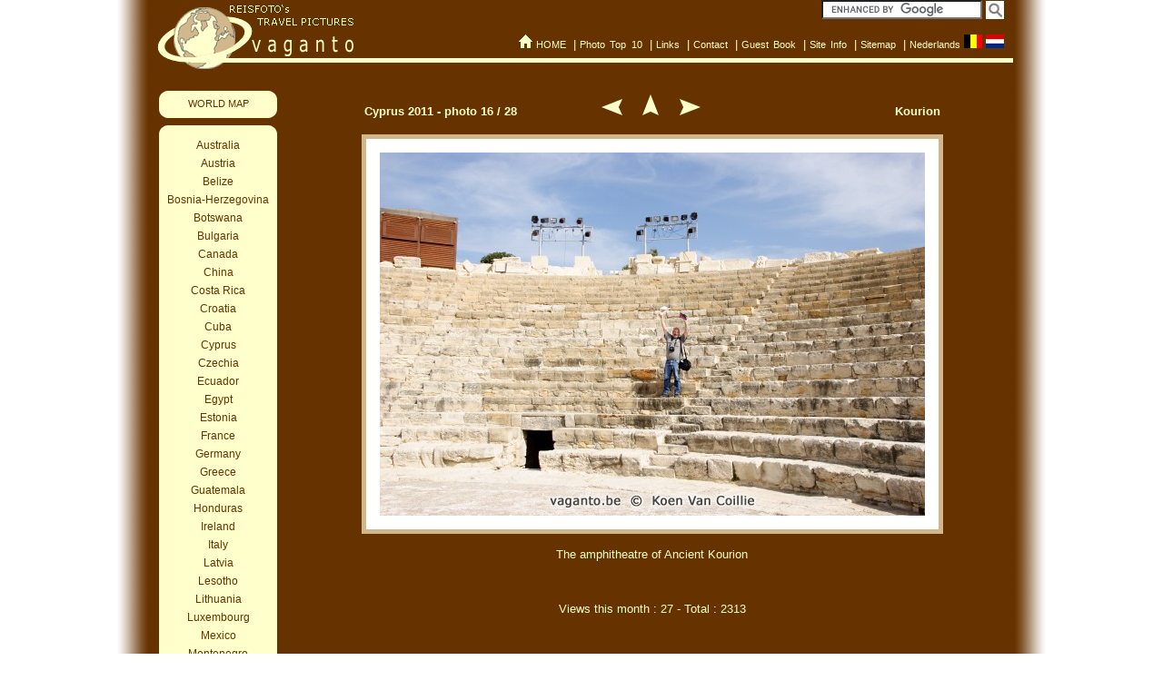

--- FILE ---
content_type: text/html; charset=UTF-8
request_url: https://www.vaganto.be/cyprus/fotoview2.php?foto=16
body_size: 3338
content:
<!DOCTYPE html PUBLIC "-//W3C//DTD XHTML 1.0 Transitional//EN"
"http://www.w3.org/TR/xhtml1/DTD/xhtml1-transitional.dtd">
<html xmlns="http://www.w3.org/1999/xhtml">

 

<head>
<title>Vaganto Travel Pictures - Photos Cyprus 2011 - photo 16 - Kourion</title>
<meta http-equiv="Content-Type" content="text/html;charset=utf-8" />
<meta name="author" content="Koen Van Coillie" />
<meta name="copyright" lang="en" content="Copyright 2015 Koen Van Coillie" />
<meta name="keywords" lang="en" content="travel, pictures, photo, Cyprus 2011, Kourion" />
<meta name="description" content="The amphitheatre of Ancient Kourion (photo 16)" />
<link rel="stylesheet" type="text/css" href="../styles.css" />

<script type="text/javascript" language="JavaScript">
<!--   
if (top.frames.length != 0)
{
    if (top.location.replace)
        top.location.replace(self.location.href);
    else
        top.location.href = self.location.href;
}
//-->
</script>
</head>
<body>
<div id="pagina">
<div id="header"><form action="../searchresults2.php" id="cse-search-box">
  <div>
    <input type="hidden" name="cx" value="partner-pub-2784776996332159:szaoe2-cqgb" />
    <input type="hidden" name="cof" value="FORID:9" />
    <input type="hidden" name="ie" value="ISO-8859-1" />
    <input type="text" name="q" size="20" />
    <input type="image" name="sa" src="../graphics/zoek.jpg" value="Search" />
  </div>
</form> 
<script type="text/javascript" src="https://www.google.com/cse/brand?form=cse-search-box&amp;lang=en"></script> 

<ul>
<li><a href="../index2.php"><img src="../graphics/home.gif" border="0" alt="Home" /></a></li>
<li><a href="../index2.php">HOME</a></li>
<li>&nbsp;|</li>
<li><a href="../sitetop2.php">Photo Top 10</a></li>
<li>&nbsp;|</li>
<li><a href="../sitelinks2.php">Links</a></li>
<li>&nbsp;|</li>
<li><a href="&#109;&#97;&#105;&#108;&#116;&#111;&#58;&#105;&#110;&#102;&#111;&#64;&#118;&#97;&#103;&#97;&#110;&#116;&#111;&#46;&#98;&#101;&#63;&#83;&#85;&#66;&#74;&#69;&#67;&#84;=Travel Pictures" target="_blank">Contact</a></li>
<li>&nbsp;|</li>
<li><a href="../guestbook2.php?pagina=1">Guest Book</a></li>
<li>&nbsp;|</li>
<li><a href="../siteinfo2.php">Site Info</a></li>
<li>&nbsp;|</li>
<li><a href="../sitecontent2.php">Sitemap</a></li>
<li>&nbsp;|</li>
<li><a href="fotoview.php?foto=16">Nederlands</a></li>
<li><a href="fotoview.php?foto=16"><img src="../graphics/bel.gif" border="0" alt="Nederlandse versie" /></a></li>
<li><a href="fotoview.php?foto=16"><img src="../graphics/nl.gif" border="0" alt="Nederlandse versie" /></a></li></ul>

</div>
<div id="fotodetail">
<table width="640" border="0">
<tr>
<td width="260" align="left">Cyprus 2011 - photo 16 / 28</td>
<td width="40" align="center"><a href="fotoview2.php?foto=15"><img src="../graphics/pijllinks.gif" border="0" alt="previous photo" title="previous photo" /></a></td>
<td width="40" align="center"><a href="fotopage2.php"><img src="../graphics/pijlboven.gif" border="0" alt="back to index" title="back to index" /></a></td>
<td width="40" align="center"><a href="fotoview2.php?foto=17"><img src="../graphics/pijlrechts.gif" border="0" alt="next photo" title="next photo" /></a></td>
<td width="260" align="right">Kourion</td>
</tr>
</table>
<br />

<div id="fotokader">
<img src="fotos/cyprus-16-kourion.jpg" border="0" alt="Kourion" title="Kourion" /><br /><br />
</div>
The amphitheatre of Ancient Kourion<br /><br /><br /><br />
Views this month : 27 - Total : 2313<br />

<!--Begin Google AdSense code kleine banner-->
<br /><br /><br /><br /><br /><br />
<script type="text/javascript"><!--
google_ad_client = "ca-pub-2784776996332159";
/* ad2 */
google_ad_slot = "8464445378";
google_ad_width = 468;
google_ad_height = 60;
//-->
</script>
<script type="text/javascript"
src="https://pagead2.googlesyndication.com/pagead/show_ads.js">
</script>
<!--End Google AdSense code-->
<br /><br /> 
</div>

<div id="menu">
<div id="wereldkaart">
<a href="../siteworld2.php">WORLD MAP</a>
</div>  
<div id="navigatie">
<p class="kader130boven"></p>
<ul>
<li><a href="../australie/fotopage2.php">Australia</a> 
  <ul>
    <li><a href="../australie/fotopage2.php">Pictures 1998</a></li>
    <li><a href="../australie/route2.php">Itinerary 1998</a></li>
    <li><a href="../australie/map2.php">Itinerary - map</a></li>
  </ul>
</li>
<li><a href="../oostenrijk/fotopageb2.php">Austria</a>
  <ul>
    <li><a href="../oostenrijk/fotopage2.php">Pictures Vorarlberg 2003</a></li>
    <li><a href="../oostenrijk/route2.php">Itinerary Vorarlberg 2003</a></li>
	<li><a href="../oostenrijk/fotopageb2.php">Pictures Vienna 2012</a></li>
  </ul>
</li>
<li><a href="../belize/fotopage2.php">Belize</a>
  <ul>
    <li><a href="../belize/fotopage2.php">Pictures 2008</a></li>
    <li><a href="../belize/map2.php">Map</a></li>
  </ul>
</li>
<li><a href="../bosnie/fotopage2.php">Bosnia-Herzegovina</a> 
  <ul>
    <li><a href="../bosnie/fotopage2.php">Pictures 2019</a></li>
    <li><a href="../montenegro/route2.php">Itinerary Balkan 2019</a></li>
    <li><a href="../bosnie/map2.php">Map</a></li>
  </ul>
</li>
<li><a href="../botswana/fotopage2.php">Botswana</a> 
  <ul>
    <li><a href="../botswana/fotopage2.php">Pictures 2012</a></li>
    <li><a href="../botswana/route2.php">Itinerary 2012</a></li>
    <li><a href="../botswana/map2.php">Map</a></li>
  </ul>
</li>
<li><a href="../bulgarije/fotopage2.php">Bulgaria</a>
  <ul>
    <li><a href="../bulgarije/fotopage2.php">Pictures 1990</a></li>
    <li><a href="../bulgarije/map2.php">Map</a></li>
  </ul>
</li>
<li><a href="../canada/fotopage2.php">Canada</a>
  <ul>
    <li><a href="../canada/fotopage2.php">Pictures 2006</a></li>
    <li><a href="../canada/route2.php">Itinerary 2006</a></li>
    <li><a href="../canada/map2.php">Map</a></li>  
  </ul>
</li>
<li><a href="../china/fotopage2.php">China</a>
  <ul>
    <li><a href="../china/fotopage2.php">Pictures 2005</a></li>
    <li><a href="../china/route2.php">Itinerary 2005</a></li>
    <li><a href="../china/map2.php">Map</a></li>
  </ul>
</li>
<li><a href="../costarica/fotopage2.php">Costa Rica</a>
  <ul>
    <li><a href="../costarica/fotopage2.php">Pictures 2013</a></li>
    <li><a href="../costarica/route2.php">Itinerary 2013</a></li>
    <li><a href="../costarica/map2.php">Map</a></li>
  </ul>
</li>
<li><a href="../kroatie/fotopage2.php">Croatia</a> 
  <ul>
    <li><a href="../kroatie/fotopage2.php">Pictures 2019</a></li>
    <li><a href="../montenegro/route2.php">Itinerary Balkan 2019</a></li>
    <li><a href="../kroatie/map2.php">Map</a></li>
  </ul>
</li>
<li><a href="../cuba/fotopage2.php">Cuba</a>
  <ul>
    <li><a href="../cuba/fotopage2.php">Pictures 1993</a></li>
    <li><a href="../cuba/map2.php">Map</a></li>
  </ul>
</li>
<li><a href="../cyprus/fotopage2.php">Cyprus</a>
  <ul>
    <li><a href="../cyprus/fotopage2.php">Pictures 2011</a></li>
    <li><a href="../cyprus/route2.php">Itinerary 2011</a></li>
    <li><a href="../cyprus/map2.php">Map</a></li>
  </ul>
</li>
<li><a href="../tsjechie/fotopageb2.php">Czechia</a>
  <ul>
    <li><a href="../tsjechie/fotopage2.php">Pictures Prague '94-'95</a></li>
    <li><a href="../tsjechie/fotopageb2.php">Pictures Prague 2009</a></li>
  </ul>
</li>
<li><a href="../ecuador/fotopageb2.php">Ecuador</a>
  <ul>
    <li><a href="../ecuador/fotopageb2.php">Pictures 1995</a></li>
    <li><a href="../ecuador/map2.php">Map</a></li>
  </ul>
</li>
<li><a href="../egypte/fotopage2.php">Egypt</a>
  <ul>
    <li><a href="../egypte/fotopage2.php">Pictures 1991</a></li>
    <li><a href="../egypte/map2.php">Map</a></li>
  </ul>
</li>
<li><a href="../estland/fotopage2.php">Estonia</a> 
  <ul>
    <li><a href="../estland/fotopage2.php">Pictures 2015</a></li>
    <li><a href="../estland/route2.php">Itinerary Baltic States 2015</a></li>
    <li><a href="../estland/map2.php">Map</a></li>
  </ul>
</li>
<li><a href="../frankrijk/fotopageb2.php">France</a>
  <ul>
    <li><a href="../frankrijk/fotopage2.php">Pictures Provence 2001</a></li>
    <li><a href="../frankrijk/route2.php">Itinerary 2001</a></li>
	<li><a href="../frankrijk/fotopageb2.php">Pictures Paris 2014</a></li>
  </ul>
</li>
<li><a href="../duitsland/fotopagec2.php">Germany</a>
  <ul>
	<li><a href="../duitsland/fotopage2.php">Eifel-Mosel 1989</a></li>
    <li><a href="../duitsland/fotopageb2.php">Westerwald-Mosel 2005</a></li>
	<li><a href="../duitsland/fotopagec2.php">Berlin 2016</a></li>
  </ul>
</li>
<li><a href="../griekenland/fotopage2.php">Greece</a>
  <ul>
    <li><a href="../griekenland/fotopage2.php">Pictures Crete 2002</a></li>
  </ul>
</li>
<li><a href="../guatemala/fotopage2.php">Guatemala</a>
  <ul>
    <li><a href="../guatemala/fotopage2.php">Pictures 2008</a></li>
    <li><a href="../mexico/route2.php">Itinerary La Ruta Maya 2008</a></li>
    <li><a href="../guatemala/map2.php">Map</a></li>
  </ul>
</li>	
<li><a href="../honduras/fotopage2.php">Honduras</a> 
  <ul>
    <li><a href="../honduras/fotopage2.php">Pictures 2008</a></li>
    <li><a href="../honduras/map2.php">Map</a></li>
  </ul>
</li>	  
<li><a href="../ierland/fotopageb2.php">Ireland</a>
  <ul>
    <li><a href="../ierland/fotopage2.php">Pictures Dublin 2001</a></li>
	<li><a href="../ierland/fotopageb2.php">Pictures Dublin 2019</a></li>
  </ul>
</li>
<li><a href="../italie/fotopagec2.php">Italy</a>
  <ul>
    <li><a href="../italie/fotopage2.php">Pictures Stelvio 2003</a></li>
    <li><a href="../italie/fotopageb2.php">Pictures Dolomites 2004</a></li>
    <li><a href="../slovenie/route2.php">Itinerary Dolomites 2004</a></li>
    <li><a href="../italie/fotopagec2.php">Pictures Rome 2007</a></li>
  </ul>	
</li>
<li><a href="../letland/fotopage2.php">Latvia</a> 
  <ul>
    <li><a href="../letland/fotopage2.php">Pictures 2015</a></li>
    <li><a href="../estland/route2.php">Itinerary Baltic States 2015</a></li>
    <li><a href="../letland/map2.php">Map</a></li>
  </ul>
</li>
<li><a href="../lesotho/fotopage2.php">Lesotho</a>
  <ul>
    <li><a href="../lesotho/fotopage2.php">Pictures 2007</a></li>
    <li><a href="../lesotho/map2.php">Map</a></li>
  </ul>
</li>
<li><a href="../litouwen/fotopage2.php">Lithuania</a> 
  <ul>
    <li><a href="../litouwen/fotopage2.php">Pictures 2015</a></li>
    <li><a href="../estland/route2.php">Itinerary Baltic States 2015</a></li>
    <li><a href="../litouwen/map2.php">Map</a></li>
  </ul>
</li>
<li><a href="../luxemburg/fotopage2.php">Luxembourg</a>
  <ul>
    <li><a href="../luxemburg/fotopage2.php">Pictures 2008</a></li>
    <li><a href="../luxemburg/map2.php">Map</a></li>
  </ul>
</li>
<li><a href="../mexico/fotopage2.php">Mexico</a>
  <ul>
    <li><a href="../mexico/fotopage2.php">Pictures 2008</a></li>
    <li><a href="../mexico/route2.php">Itinerary La Ruta Maya 2008</a></li>
    <li><a href="../mexico/map2.php">Map</a></li>
  </ul>
</li>
<li><a href="../montenegro/fotopage2.php">Montenegro</a> 
  <ul>
    <li><a href="../montenegro/fotopage2.php">Pictures 2019</a></li>
    <li><a href="../montenegro/route2.php">Itinerary Balkan 2019</a></li>
    <li><a href="../montenegro/map2.php">Map</a></li>
  </ul>
</li>
<li><a href="../namibie/fotopagec2.php">Namibia</a>
  <ul>
    <li><a href="../namibie/fotopagec2.php">Pictures 2017</a></li>
	<li><a href="../namibie/fotopageb2.php">Pictures Caprivi 2012</a></li>
	<li><a href="../namibie/fotopage2.php">Pictures 2003</a></li>
	<li><a href="../namibie/routec2.php">Itinerary 2017</a></li>
	<li><a href="../botswana/route2.php">Itinerary 2012</a></li>
	<li><a href="../namibie/route2.php">Itinerary 2003</a></li>
    <li><a href="../namibie/map2.php">Map</a></li>
  </ul>
</li>
<li><a href="../oman/fotopage2.php">Oman</a>
  <ul>
    <li><a href="../oman/fotopage2.php">Pictures 2009</a></li>
    <li><a href="../oman/route2.php">Itinerary UAE-Oman 2009</a></li>
    <li><a href="../oman/map2.php">Map</a></li>
  </ul>
</li>
<li><a href="../polen/fotopage2.php">Poland</a>
  <ul>
    <li><a href="../polen/fotopage2.php">Pictures Krakow 2010</a></li>
    <li><a href="../polen/map2.php">Map</a></li>
  </ul>
</li>
<li><a href="../portugal/fotopage2.php">Portugal</a>
  <ul>
    <li><a href="../portugal/fotopage2.php">Pictures 2010</a></li>
    <li><a href="../portugal/route2.php">Itinerary 2010</a></li>
    <li><a href="../portugal/map2.php">Map</a></li>
  </ul>
</li>
<li><a href="../slovakije/fotopage2.php">Slovakia</a>
  <ul>
    <li><a href="../slovakije/fotopage2.php">Pictures Bratislava 2012</a></li>
  </ul>
</li>
<li><a href="../slovenie/fotopage2.php">Slovenia</a>
  <ul> 
    <li><a href="../slovenie/fotopage2.php">Pictures 2004</a></li>
    <li><a href="../slovenie/route2.php">Itinerary 2004</a></li>
    <li><a href="../slovenie/map2.php">Map</a></li>
  </ul>
</li>
<li><a href="../zuidafrika/fotopagec2.php">South Africa</a> 
  <ul>
    <li><a href="../zuidafrika/fotopage2.php">Pictures 1996</a></li>
    <li><a href="../zuidafrika/fotopageb2.php">Pictures 1999</a></li>
    <li><a href="../zuidafrika/fotopagec2.php">Pictures 2007</a></li>
    <li><a href="../zuidafrika/route2.php">Itinerary 1996</a></li>
    <li><a href="../zuidafrika/routeb2.php">Itinerary 1999</a></li>
    <li><a href="../zuidafrika/routec2.php">Itinerary 2007</a></li>
    <li><a href="../zuidafrika/map2.php">Maps</a></li>  
  </ul>
</li>
<li><a href="../spanje/fotopagee2.php">Spain</a>
  <ul>
    <li><a href="../spanje/fotopage2.php">Pictures Tenerife 1996</a></li>
    <li><a href="../spanje/fotopageb2.php">Pictures Barcelona 2005</a></li>
    <li><a href="../spanje/fotopagec2.php">Pictures Barcelona 2006</a></li>
	<li><a href="../spanje/fotopaged2.php">Pictures Andalusia 2016</a></li>
	<li><a href="../spanje/fotopagee2.php">Pictures Bilbao 2018</a></li>
	<li><a href="../spanje/routed2.php">Itinerary Andalusia 2016</a></li>
  </ul>
</li>
<li><a href="../swaziland/fotopageb2.php">Swaziland</a>
  <ul>
    <li><a href="../swaziland/fotopage2.php">Pictures 1996</a></li>
    <li><a href="../swaziland/fotopageb2.php">Pictures 2007</a></li>
    <li><a href="../swaziland/map2.php">Map</a></li>
  </ul>
</li>
<li><a href="../thailand/fotopage2.php">Thailand</a>
  <ul>
    <li><a href="../thailand/fotopage2.php">Pictures 1994</a></li>
    <li><a href="../thailand/map2.php">Map</a></li>
  </ul>
</li>
<li><a href="../turkije/fotopage2.php">Turkey</a>
  <ul>
    <li><a href="../turkije/fotopage2.php">Pictures Marmaris 1992</a></li>
    <li><a href="../turkije/fotopageb2.php">Pictures Ayvalik 1997</a></li>
  </ul>
</li>
<li><a href="../vae/fotopage2.php">U.A.Emirates</a>
  <ul>
    <li><a href="../vae/fotopage2.php">Pictures 2009</a></li>
    <li><a href="../vae/map2.php">Map</a></li>
  </ul>
</li>
<li><a href="../uk/fotopage2.php">United Kingdom</a>
  <ul>
    <li><a href="../uk/fotopage2.php">Pictures London 2013</a></li>
  </ul>
</li>
<li><a href="../usa/fotopage2.php">United States</a>
  <ul>
    <li><a href="../usa/fotopage2.php">Pictures USA 2018</a></li>
	<li><a href="../usa/route2.php">Itinerary 2018</a></li>
    <li><a href="../usa/map2.php">Map</a></li>
  </ul>
</li>
<li><a href="../oezbekistan/fotopage2.php">Uzbekistan</a>
  <ul>
    <li><a href="../oezbekistan/fotopage2.php">Pictures 2014</a></li>
    <li><a href="../oezbekistan/route2.php">Itinerary 2014</a></li>
    <li><a href="../oezbekistan/map2.php">Map</a></li>
  </ul>
</li>
<li><a href="../zimbabwe/fotopage2.php">Zimbabwe</a>
  <ul>
    <li><a href="../zimbabwe/fotopage2.php">Pictures 2012</a></li>
    <li><a href="../zimbabwe/map2.php">Map</a></li>
  </ul>
</li>
</ul>
<p class="kader130onder"></p>
</div>


</div>

<div id="footer">
<p>www.vaganto.be copyright &copy; 2004-2022 Koen Van Coillie</p>
</div>

</div>

<div id="counter">
<table>
<tr>

<td>
<a href="https://validator.w3.org/check?uri=referer"><img
        src="https://www.w3.org/Icons/valid-xhtml10"
        alt="Valid XHTML 1.0 Transitional" height="31" width="88" border="0" /></a>
<a href="https://jigsaw.w3.org/css-validator/">
        <img style="border:0;width:88px;height:31px"
        src="https://jigsaw.w3.org/css-validator/images/vcss" 
        alt="Valid CSS" /></a>
</td>
</tr>
</table>
</div>

</body>

</html>


--- FILE ---
content_type: text/html; charset=utf-8
request_url: https://www.google.com/recaptcha/api2/aframe
body_size: 118
content:
<!DOCTYPE HTML><html><head><meta http-equiv="content-type" content="text/html; charset=UTF-8"></head><body><script nonce="Jt8o3vLB0J7TsvuTQHxWnw">/** Anti-fraud and anti-abuse applications only. See google.com/recaptcha */ try{var clients={'sodar':'https://pagead2.googlesyndication.com/pagead/sodar?'};window.addEventListener("message",function(a){try{if(a.source===window.parent){var b=JSON.parse(a.data);var c=clients[b['id']];if(c){var d=document.createElement('img');d.src=c+b['params']+'&rc='+(localStorage.getItem("rc::a")?sessionStorage.getItem("rc::b"):"");window.document.body.appendChild(d);sessionStorage.setItem("rc::e",parseInt(sessionStorage.getItem("rc::e")||0)+1);localStorage.setItem("rc::h",'1769014433093');}}}catch(b){}});window.parent.postMessage("_grecaptcha_ready", "*");}catch(b){}</script></body></html>

--- FILE ---
content_type: text/css
request_url: https://www.vaganto.be/styles.css
body_size: 2766
content:
/**************/
/* STYLESHEET */
/**************/
/*		        
achtergrond   : FFFFCC (beige-geel)
tekst         : 663300 (bruin)
middenkleuren : D2B78C (grijsbruin) 
                FDF2A5 (donkergeel)#FFFF99   
*/   

body,html {
  font-family: Verdana, "Bitstream Vera Sans", Arial, "Sans Serif";
  margin: auto;
  background: url(graphics/verloop.gif) repeat-y center top;  
}

/****************************** CLASSES **********************************/
/****************************** kaders ***********************************/

.kader130boven {
  background: url(graphics/kaderb130geel.gif) no-repeat top left;
  height: 12px;
  margin: 0px;
}
.kader130onder {
  clear: both;
  background: url(graphics/kadero130geel.gif) no-repeat bottom left;
  height: 12px;
  margin: 0px;
}
.header650 {
  height: 50px;
  margin: 0px;
  background: url(graphics/kader650geel.gif) no-repeat;
  text-align: center;
  font-size: 13px;
  font-weight: bold;
  padding: 30px 0px 0px 0px; 
}
.kader650boven {
  background: url(graphics/kaderb650geel.gif) no-repeat top left;
  margin: 0px 0px 0px 0px;
  height: 15px;
}
.kader650onder {
  background: url(graphics/kadero650geel.gif) no-repeat bottom left;
  margin: 0px;
  height: 15px;
}
.kader800boven {
  background: url(graphics/kaderb800geel.gif) no-repeat top left;
  margin: 0px 0px 0px 0px;
  height: 15px;
}
.kader800onder {
  background: url(graphics/kadero800geel.gif) no-repeat bottom left;
  margin: 0px;
  height: 15px;
}

/*************************** pagina ******************************************/

#pagina {
  width: 950px;
  margin: auto;
  padding: 0px 0px 0px 0px;
  color: #FFFFCC;
  background-color: #663300;
  font-size: 13px;
}
#pagina a {
  color: #663300; 
  background-color: transparent;
}

/*************************** header ******************************************/

#header {
  height: 80px;
  padding: 0px; 
  text-align: right;
  color: #FFFFCC;
  background: url(graphics/logo.gif) no-repeat left top;  
}
#header form {
  margin: 0px 10px 17px 0px;
}
#header form input {
  vertical-align: middle;
}
#header a {
  padding: 0px;
  margin: 0px;	
  font-size: 11px;
  color: #FFFFCC;
  word-spacing: 0.2em;
  text-decoration: none;
}	
#header a:hover {
  text-decoration: underline;
}
#header ul {
  list-style-type: none;	
  display: inline;	
  margin: 0px 10px 0px 0px;
  padding: 0px 0px 0px 0px;
}
#header li {
  display: inline;	
}

/*************************** swapcols ****************************************/

#swapcols {
  float: left;
  display: inline;  
  width: 810px;
}

/*************************** content *****************************************/

#content {
  float: right;
  display: inline;  
  width: 650px;
  margin: 20px 10px 20px 10px;
  color: #663300;
}
#content h1 {
  text-align: center;
  font-size: 13px;
  font-weight: bold;
} 
#content h2 {
  text-align: center;
  font-size: 12px;
  font-weight: bold;
} 
#content p {
  text-align: center;
  font-size: 13px;
} 

/*************************** kaderkleur **************************************/

#contentkader {
  width: 650px;
  background-color: #FFFFCC;
  padding: 0px;
  margin: 10px 0px 0px 0px;
} 
#contentkader p {
  color: #663300;
}
#contentkader800 {
  width: 800px;
  background-color: #FFFFCC;
  padding: 0px;
  margin: 0px 0px 0px 0px;
}

/*************************** randomfoto **************************************/

#home {
  float: right;
  display: inline;  
  width: 650px;
  padding: 20px 10px 20px 10px;
}
#home h1 {
  text-align: center;
  font-size: 13px;
  font-weight: bold;
  margin: 0px 0px 20px 0px;
  padding: 0px;
}
#home h2 {
  margin: 50px 0px 0px 0px;
  text-align: center;
  font-size: 30px;
  font-weight: bold;
  color: #D2B78C;
}
#home p {
  text-align: center;
  font-size: 13px;
  margin: 0px;
  padding: 5px 0px 7px 0px;
}
#home img {
  margin: 10px 0px 10px 160px;  
  padding: 15px;
  border: 1px solid #663300;
  background-color: white;
}  

/*************************** menu ********************************************/ 
		  
#menu {
  float: left;
  display: inline;  
  width: 130px;
  margin: 0px;
  text-align: center; 
  font-size: 10px;
  font-weight: bold;
}

/*************************** results *****************************************/

#results {
  float: right;
  display: inline; 
  width: 800px;
  padding: 20px 0px 0px 0px;
  color: #663300;
}
#results p {
  text-align: center;
  font-size: 13px;
  padding: 0px 0px 0px 0px;
} 
#cse-search-results {
  margin: 0px 0px 0px 3px;
}
/*************************** ads **********************************************/

#ads {
  background: url(graphics/kader130langgeel.gif) no-repeat; 
  float: right;
  display: inline;
  width: 130px;
  margin: 20px 10px 0px 0px;
  padding: 10px 0px 0px 0px;
  font-size: 12px;
  color: #663300;
  font-weight: bold;
  text-align: center;
}

/*************************** ads2 ********************************************/

#ads2 { 
  background: url(graphics/kader130langgeel.gif) no-repeat; 
  margin-top: 10px;
  width: 130px;
  font-size: 11px;
  font-weight: normal;
}
#ads2 img {
  padding: 3px 0px 3px 0px;
}

/*************************** footer ******************************************/

#footer {
  clear: both;
  width: 950px;
  padding-top: 40px;
  margin: 0px;
}	
#footer p {
  margin: 0px;
  padding: 10px 0px 10px 0px; 
  border-bottom: solid 1px #FFFFCC;  
  text-align: center;
  font-size: 9px;
  font-weight: normal;
}

/*************************** counter *****************************************/

#counter {
  clear: both;
  width: 950px;
  margin: auto;
  padding: 10px 5px 10px 0px;
  text-align: right;
}
#counter table {
  margin-left: auto;
}
#counter td {
  vertical-align: bottom;
}

/****************************** navigatie *********************************/

#navigatie {
  behavior: url("csshover.htc"); /* IE6 hover workaround */
  clear: both;
  float: left;
  display: inline;
  width: 130px;
  padding: 0px 0px 0px 0px;
  margin: 0px 0px 0px 10px;
  text-align: center;
}
#navigatie ul {
  list-style: none;
  padding: 0px;
  margin: 0px;
}
#navigatie li {
  float: left;
  display: inline;
  position: relative;
  font-size: 12px;
  font-weight: normal;
  color: #663300;
  background-color: #FFFFCC; 
  width: 130px;
  margin: 0px;
}
#navigatie a {
  display: block;
  color: #663300;
  text-decoration: none;
  padding: 3px;
}
#navigatie a:hover {
  color: #663300;
  background-color: #D2B78C;
}
#navigatie li ul { 
  display: none; 
  position: absolute; 
  border: 1px solid #663300;  
  top: -1px;
  left: 130px; 
  margin: 0px;
} 
#navigatie li ul li {
  width: 160px;
  font-size: 12px;
  background-color: #D2B78C;  
} 
#navigatie li ul li a:hover {  
  color: #663300; 
  background-color: #FFFFCC;
}
#navigatie li:hover ul {
   display: block;
}

/****************************** wereldkaart **********************************/

#wereldkaart {
  background: url(graphics/kader130geel.gif) no-repeat;
  clear: both;
  float: left; 
  display: inline;
  width: 130px;
  margin: 20px 0px 0px 10px;
  padding: 0px 0px 0px 0px;
  text-align: center;
  font-size: 11px;
  font-weight: normal;
}
#wereldkaart a {
  display: block;
  width: 130px;
  height: 30px;  
  padding: 8px 0px 0px 0px; 
  margin: 0px;   
  color: #663300;
  text-decoration: none;
  text-align: center;
}
#wereldkaart a:hover {
  background: url(graphics/kader130hovergeel.gif) no-repeat;
}

/*************************** sitemap *****************************************/

#sitemap {
  float: right;
  display: inline;
  width: 650px;
  padding: 20px 10px 20px 10px;
  text-align: left;
  color: #663300;
}
#sitemap h1 {
  text-align: center;
  font-size: 13px;
  font-weight: bold;
}
#sitemap table {
  width: 600px;
}
#sitemap td {
  vertical-align: top;
  width: 200px;
}  
#sitemap p {
  font-size: 11px;
  font-weight: bold;
  text-indent: 20px;
  padding: 0px;
}
#sitemap li {
  list-style-type: square;
  font-size: 11px;
  font-weight: normal;
  margin: 0px;
}

/*************************** links ********************************************/

#links {
  float: right;
  display: inline;
  width: 650px;
  padding: 20px 10px 20px 10px;
  text-align: left;
  color: #663300;
}
#links h1 {
  text-align: center;
  font-size: 13px;
  font-weight: bold;
}
#links h2 {
  background: url(graphics/kader550geel.gif) no-repeat;
  height: 20px;
  text-align: center;
  font-size: 13px;
  font-weight: bold;
  color: #FFFFCC;
  padding: 5px 0px 0px 0px; 
  margin: 20px 50px 0px 50px;
}
#links table {
  width: 550px;
  margin: auto;
  background-color: #FFFFCC;
  border: 1px solid #D2B78C;
}
#links table p {
  font-size: 13px;
  font-weight: bold;
}
#links td {
  width: 240px;
  vertical-align: top;
  padding: 0px;
  margin: 0px;
  text-align: left;
}  
#links ul {
  margin: 1px;
  padding: 2px;
  text-align: center;
}  
#links li {
  list-style-type: none;
  font-size: 13px;
  font-weight: normal;
  margin: 2px;
}

/*************************** land ********************************************/

#land {
  float: right;
  display: inline;
  width: 650px;
  margin: 20px 10px 20px 10px;
  padding: 5px 0px 20px 0px;
  background: url(graphics/kader650geel.gif) no-repeat;   
  text-align: center;
}
#landnaam {
  float: left;
  display: inline;
  width: 540px;
  position: relative;
  height: 70px;
  text-align: left;
  margin-bottom: 5px;
}
#landnaam h1 {
  margin: 15px 5px 5px 15px;
  text-align: left;
  font-size: 32px;
  color: #663300;
  font-weight: bold;
}
#landnaam2 {
  float: left;
  display: inline;
  width: 580px;
  position: relative;
  height: 70px;
  text-align: left;
  margin-bottom: 5px;
}
#landnaam2 h1 {
  margin: 20px 5px 5px 15px;
  text-align: left;
  font-size: 18px;
  color: #663300;  
  font-weight: bold;
}
#landvlag {
  float: right;
  display: inline;
  height: 70px;
  padding-top: 3px;
  margin: 0px 20px 0px 0px;
}
#landmenu {
  float: left;
  display: inline;
  width: 620px;
  margin: 5px 0px 0px 15px;
  padding: 0px;
  text-align: left;
}
#landmenu ul {
  display: inline;	
} 
#landmenu li {
  float: left;
  display: inline;
  color: #663300;
  width: 115px;
  height: 28px;
  text-align: center;
  list-style-type: none;
}
#landmenu li p {
  margin-top: 0px;
  font-size: 11px;
  padding: 10px 0px 0px 0px;
  width: 115px;
  height: 18px;
  background: url(graphics/tabactiefgeel.gif) no-repeat center top;
}
#landmenu li a {
  display: block;
  padding: 10px 0px 0px 0px;
  margin: 0px;	
  font-size: 11px;
  color: #663300;
  background-color: #FFFFCC;
  width: 115px;
  height: 18px;
  background: url(graphics/tablinkgeel.gif) no-repeat center top;   
  text-decoration: none;
}
#landmenu li a:hover {
  margin: 0px;
  width: 115px;
  height: 18px;
  background: url(graphics/tabhovergeel.gif) no-repeat center top;
  text-decoration: none;
}
#landmenukort {
  float: left;
  display: inline;  
  width: 620px;
  margin: 5px 0px 0px 15px;
  padding: 0px;
  text-align: left;
}
#landmenukort ul {
  display: inline;	
} 
#landmenukort li {
  float: left;
  display: inline;  
  color: #663300;
  width: 85px;
  height: 28px;
  text-align: center;
  list-style-type: none;
}
#landmenukort li p {
  margin-top: 0px;
  font-size: 11px;
  padding: 10px 0px 0px 0px;
  width: 85px;
  height: 18px;
  background: url(graphics/tabactiefgeelkort.gif) no-repeat center top;
}
#landmenukort li a {
  display: block;
  padding: 10px 0px 0px 0px;
  margin: 0px;	
  font-size: 11px;
  color: #663300;
  background-color: #FFFFCC;
  width: 85px;
  height: 18px;
  background: url(graphics/tablinkgeelkort.gif) no-repeat center top;   
  text-decoration: none;
}
#landmenukort li a:hover {
  margin: 0px;
  width: 85px;
  height: 18px;
  background: url(graphics/tabhovergeelkort.gif) no-repeat center top;
  text-decoration: none;
}
#landfoto {
  clear: both; 
  width: 650px;
  color: #663300;
  background: #FFFFCC url(graphics/kadero650geel.gif) no-repeat left bottom;
  padding-top: 0px;
  margin: 0px;
} 
#landfoto h1 {
  font-size: 13px;
  padding: 20px 0px 20px 0px; 
  margin: 0px;
  background: #FFFFCC url(graphics/kaderb650geel.gif) no-repeat left top;
} 
#landfoto h2 {
  font-size: 13px;
  padding: 20px 0px 20px 0px; 
  margin: 0px;
}  
#landfoto table {
  margin-top: 0px;
  margin-bottom: 0px;
  margin-left: auto;
  margin-right: auto;
}  
#landfoto td {
  width: 120px;
  height: 80px;
  padding: 12px;
  background: url(graphics/diableekgeel.gif) no-repeat center;  
}  
#landfoto td:hover {
  padding: 12px;
  background: url(graphics/diadonkergeel.gif) no-repeat center;
} 
#landroute {
  clear: both;
  color: #663300;
  width: 650px;
  padding-top: 0px;
  margin: 0px;
  background: #FFFFCC url(graphics/kadero650geel.gif) no-repeat left bottom;
  font-size: 11px;
  text-align: left;
}
#landroute h1 {
  font-size: 13px;
  text-align: center;
  padding: 20px 0px 20px 0px; 
  margin: 0px;
  background: url(graphics/kaderb650geel.gif) no-repeat left top;
} 
#landroute p {
  font-size: 11px;
  text-align: center;
  margin: 20px;
}
#landroute table {
  width: 650px;
}
#landroute tr {
  padding: 8px;
  vertical-align: top;
}  
#landroute th {
  padding: 8px;
  vertical-align: top;
}
#landroute td {
  padding: 8px;
  vertical-align: top;
}  
#landroute img {
  padding: 0px;
  margin: 0px 10px 10px 170px;
  border: 1px solid #663300;
}

/*************************** fotodetail ***************************************/

#fotodetail {
  float: right;
  display: inline;  
  width: 775px;
  padding: 20px 10px 20px 10px;
  text-align: center;  
}
#fotodetail table {
  margin-left: auto;
  margin-right: auto;
  padding-left: 0px;
}  
#fotodetail td {
  font-size: 13px;
  font-weight: bold;
  vertical-align: text-bottom;
}
#fotodetail a {
  color: #FFFFCC; 
}
#fotokader img {
  padding: 15px;
  border: 5px solid #D2B78C;
  background-color: white;
}  

/*************************** gastenboek ***************************************/

#gastenkader {
  float: right;
  display: inline;  
  width: 650px;
  padding: 20px 10px 20px 10px;
  color: #663300;
}
#gastenboek {
  float: right;
  display: inline;  
  width: 550px;
  margin: 0px 0px 0px 0px;
  padding: 20px 50px 20px 50px;
  background-color: #FFFFCC;
  color: #663300;
}
#gastenboek h1 {
  text-align: left;
  font-size: 13px;
  font-weight: bold;
  margin: 0px;
} 
#gastenboek h2 {
  text-align: left;
  font-size: 11px;
  font-weight: bold;
  background-color: #D2B78C;
  color: #FFFFCC; 
  padding: 3px 3px 6px 3px; 
  margin: 0px;
}
#gastenboek h3 {
  text-align: left;
  font-size: 11px;
  font-weight: normal;
  background-color: #D2B78C;
  color: #663300; 
  padding: 0px 3px 6px 3px; 
  margin: 0px;
}
#gastenboek h4 {
  text-align: right;
  font-size: 10px;
  font-weight: bold;
  padding: 3px; 
  margin: 0px;
}
#gastenboek h5 {
  text-align: left;
  font-size: 11px;
  font-weight: normal;
  border-top: 1px solid #663300;
  border-bottom: 1px solid #663300;
}
#gastenboek p {
  text-align: left;
  font-size: 11px;
  padding: 3px;
  margin: 0px 0px 10px 0px;
  color: #663300;
  background-color: #FFFFCC;
} 
#gastenboek h2 a {
  background-color: #D2B78C;
  color: #FFFFCC; 
}  
#gastenboek h3 a {
  background-color: #D2B78C;
  color: #FFFFCC; 
} 
#gastenboek ul {
  border: 1px solid #D2B78C;
  margin: 10px 0px 5px 0px;
  padding: 0px;
  text-align: center;
} 
#gastenboek li {
  list-style-type: none;
  font-size: 13px;
  font-weight: normal;
  margin: 0px;
} 
#gastenboek table {
  width: 550px;
  margin: auto;
}
#gastenboek td {
  width: 275px;
}
#gastenboek td a {
  text-decoration: none;
  display: block;  
  width: 200px;
  font-size: 12px;
  font-weight: bold;
  text-align: center;
  height: 22px;
  padding: 8px 0px 8px 0px;
  background: url(graphics/knopdonkergeel.gif) no-repeat;
}
#gastenboek td a:hover {
  text-decoration: none;
  background: url(graphics/knopbleekgeel.gif) no-repeat;
}    
#gastpagina {
  text-align: center;
}
#gastpagina ul {
  border: none;
  display: inline;
  list-style-type: none;	
  text-align: center;
}
#gastpagina li {
  font-size: 11px;
  font-weight: bold;
  display: inline;
  margin: 5px;	
}
#gastform table {
  width: 525px;
  margin: auto;
}
#gastform td {
  width: 240px;
  vertical-align: middle;
  padding: 0px;
}  
#gastform fieldset {
  width: 530px;
  padding: 5px;
  font-family: Verdana;
  border: 1px solid #663300;
}
#gastform legend {
  color: #663300;
  background-color: #FFFFCC;
  font-weight: bold;
}
#gastform textarea {
  width: 310px;
  font-family: Verdana;
  color: #663300;
  background-color: #FFFFFF;
}
#gastform input {
  width: 310px;
  color: #663300;
  background-color: #FFFFFF;
}

/*************************** toplijst ***************************************/

#toplijst {
  float: right;
  display: inline;  
  width: 650px;
  padding: 20px 10px 20px 10px;
  text-align: center;
  color: #663300;
}
#toplijst h2 {
  font-size: 25px; 
  text-align: center;
  font-weight: bold;
}
#toplijst h3 {
  font-size: 13px; 
  font-weight: bold;
  text-align: center;
}
#toplijst p {
  font-size: 12px; 
  text-align: center;
}
#toplijst img {
  padding: 15px;
  border: 1px solid #663300;
  background-color: white;
}

/*************************** fotolijst **************************************/

#fotolijst li {
  list-style-type: none;
  font-size: 11px;
  font-weight: normal;
  margin-right: 20px;
}